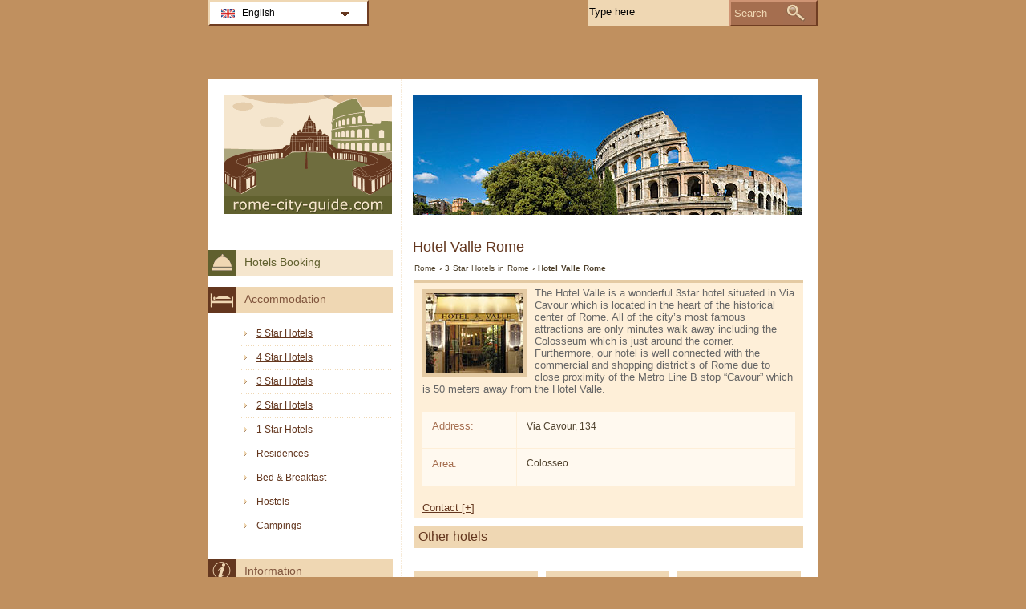

--- FILE ---
content_type: text/html; charset=utf-8
request_url: https://www.rome-city-guide.com/en/rome-hotels/hotel-valle.html
body_size: 3341
content:
<!DOCTYPE html PUBLIC "-//W3C//DTD XHTML 1.0 Transitional//EN" "http://www.w3.org/TR/xhtml1/DTD/xhtml1-transitional.dtd">
<html xmlns="http://www.w3.org/1999/xhtml" xml:lang="en" lang="en">
<head>
	<meta http-equiv="Content-Type" content="text/html;charset=utf-8" />
	<title>Hotel Valle Rome</title>
	<base href="https://www.rome-city-guide.com" />
	<meta name="description" content="Hotel Valle Rome - The Hotel Valle is a wonderful 3&amp;#173;star hotel situated in Via Cavour which is located in the heart of the historical center..." />
	<meta name="keywords" content="hotel,valle,rome,colosseo,3 stars" />
	<link href="https://www.rome-city-guide.com/en/rome-hotels/hotel-valle.html" rel="canonical" />
	<link rel="shortcut icon" href="/favicon.ico" type="image/x-icon" />
	<link type="text/css" rel="stylesheet" href="/min/?b=css&amp;f=styles.css,styles_new.css,filters.css,igallery.css" />
	<meta name="robots" content="noindex" /> 
</head>

<body>
    <div id="container">
        <div id="header">
            <h1 id="hAccommodation">Hotel Valle Rome</h1> 
            <div id="logo">
                <img src="img/roma.png" alt="Rome" />
            </div>
        </div>
        <div id="accommodationDetails">    
    <p id="breadcrumb">
                            <a href="/en/" title="Rome">Rome</a> &#8250;
                                    
                                    <a href="/en/rome-hotels/3-star-hotels.html" title="3 Star Hotels  in Rome">3 Star Hotels  in Rome</a> &#8250;
                                    
                            Hotel Valle Rome                
    
    <div id="details">
        <ol>
            <li><img src="./img/hotels/hotel_valle.jpg" alt="Hotel Valle Rome" /></li>             
        </ol>
        The Hotel Valle is a wonderful 3&#173;star hotel situated in Via Cavour which is located in the heart of the historical center of Rome. All of the city’s most famous attractions are only minutes walk away including the Colosseum which is just around the corner. Furthermore, our hotel is well connected with the commercial and shopping district’s of Rome due to close proximity of the Metro Line B stop “Cavour” which is 50 meters away from the Hotel Valle.        <div id="specs">
        				<dl>
				<dt>Address: </dt><dd>Via Cavour, 134</dd>
				<dt>Area:</dt><dd>Colosseo</dd>			
			</dl>
			<dl id="contactHotel" title="Contact">
				<dt>Phone: </dt><dd>(+39) 06 48 15 73 6</dd>				<dt>Fax: </dt><dd>(+39) 06 48 85 83 7</dd>		
				<dt>Website:</dt><dd><a href="http://www.therelaxinghotels.com" title="Hotel Valle Rome" rel="nofollow">www.therelaxinghotels.com</a></dd>			</dl>
		</div>
	</div>

    
    	    <h2>Other hotels</h2>

        
	    <div id="relatedAccomm">
    	    		<div>
    			<strong class="s3">
    			<a href="/en/rome-hotels/hotel-castellino-palio-bianco.html" title="Hotel Castellino Palio Bianco Rome" class="detailsEn">Castellino Palio Bianco</a></strong>    			
    			<img src="./img/hotels/hotel_castellino_palio_bianco.jpg" alt="Hotel Castellino Palio Bianco Rome" />
    		</div>
    	    		<div>
    			<strong class="s3">
    			<a href="/en/rome-hotels/hotel-borromeo.html" title="Hotel Borromeo Rome" class="detailsEn">Borromeo</a></strong>    			
    			<img src="./img/hotels/hotel_borromeo.jpg" alt="Hotel Borromeo Rome" />
    		</div>
    	    		<div class="accommLastCol">
    			<strong class="s3">
    			<a href="/en/rome-hotels/hotel-celio.html" title="Hotel Celio Rome" class="detailsEn">Celio</a></strong>    			
    			<img src="./img/hotels/hotel_celio.jpg" alt="Hotel Celio Rome" />
    		</div>
    	   
	    </div>
        <br/>  <br/><div></div>

</div><!--/content-->
<div id="nav">
<h3 id="hbookingMenu">Hotels Booking</h3>
	
            <h3 id="hAccommodationMenu">Accommodation</h3>
        <ul id="accommodationMenu">
                                    <li><a href="/en/rome-hotels/5-star-hotels.html" title="5 Star Hotels Rome">5 Star Hotels</a></li>
                            <li><a href="/en/rome-hotels/4-star-hotels.html" title="4 Star Hotels Rome">4 Star Hotels</a></li>
                            <li><a href="/en/rome-hotels/3-star-hotels.html" title="3 Star Hotels Rome">3 Star Hotels</a></li>
                            <li><a href="/en/rome-hotels/2-star-hotels.html" title="2 Star Hotels Rome">2 Star Hotels</a></li>
                            <li><a href="/en/rome-hotels/1-star-hotels.html" title="1 Star Hotels Rome">1 Star Hotels</a></li>
                                        <li><a href="/en/rome-residences/residences.html" title="Residences  in Rome">Residences</a></li>
                            <li><a href="/en/rome-bed-breakfast/bed-and-breakfast.html" title="Bed &amp; Breakfast  in Rome">Bed &amp; Breakfast</a></li>
                            <li><a href="/en/rome-hostels/hostels.html" title="Hostels  in Rome">Hostels</a></li>
                            <li><a href="/en/rome-campings/campings.html" title="Campings  in Rome">Campings</a></li>
                </ul>
                <h3 id="hInfoMenu">Information</h3>
        <ul id="infoMenu">
             
                            <li><a href="/en/rome-map.html" title="Map of Rome">Map of Rome</a></li>
                            <li><a href="/en/how-to-get-to-rome.html" title="How to Get to Rome">How to Get to Rome</a></li>
                            <li><a href="/en/how-to-get-around-in-rome.html" title="How to Get around in Rome">How to Get around in Rome</a></li>
                            <li><a href="/en/rome-airports.html" title="Rome Airports">Rome Airports</a></li>
                            <li><a href="/en/rome-weather-and-climate.html" title="Rome Weather and Climate">Rome Weather and Climate</a></li>
                            <li><a href="/en/rome-public-transport.html" title="Public Transportation">Public Transportation</a></li>
                            <li><a href="/en/did-you-know-rome.html" title="Did you know?">Did you know?</a></li>
                            <li><a href="/en/tourist-information-offices-in-rome.html" title="Tourist Information Offices in Rome">Tourist Information Offices in Rome</a></li>
                            <li><a href="/en/travel-tips-to-rome.html" title="Travel Tips to Rome">Travel Tips to Rome</a></li>
                            <li><a href="/en/car-rental-in-rome.html" title="Car Rental in Rome">Car Rental in Rome</a></li>
                            <li><a href="/en/shopping-in-rome.html" title="Shopping in Rome">Shopping in Rome</a></li>
                            <li><a href="/en/nightlife-in-rome.html" title="Nightlife in Rome">Nightlife in Rome</a></li>
                            <li><a href="/en/eating-out-in-rome.html" title="Eating out in Rome">Eating out in Rome</a></li>
                            <li><a href="/en/short-history-of-rome.html" title="Short History of Rome">Short History of Rome</a></li>
                            <li><a href="/en/rome-webcam.html" title="Rome Webcam">Rome Webcam</a></li>
                            <li><a href="/en/roma-pass.html" title="Roma Pass">Roma Pass</a></li>
                    
                            <li><a href="/en/rome-pictures.html" title="Rome Pictures">Rome Pictures</a></li>
                </ul>
    
            <h3 id="hAttractionsMenu">Attractions</h3>
        <ul id="attractionsMenu">
                            <li><a href="/en/rome-attractions/edifices.html" title="Edifices">Edifices</a></li>
                            <li><a href="/en/rome-attractions/must-visit.html" title="Must Visit">Must Visit</a></li>
                            <li><a href="/en/rome-attractions/museums-and-galleries.html" title="Museums and Galleries">Museums and Galleries</a></li>
                            <li><a href="/en/rome-attractions/churches.html" title="Churches">Churches</a></li>
                            <li><a href="/en/rome-attractions/fountains.html" title="Fountains">Fountains</a></li>
                            <li><a href="/en/rome-attractions/parks-and-gardens.html" title="Parks and Gardens">Parks and Gardens</a></li>
                            <li><a href="/en/rome-attractions/sightseeing-tours.html" title="Sightseeing Tours">Sightseeing Tours</a></li>
                            <li><a href="/en/rome-attractions/sports.html" title="Sports">Sports</a></li>
                            <li><a href="/en/rome-attractions/golf-clubs.html" title="Golf Clubs">Golf Clubs</a></li>
                            <li><a href="/en/rome-attractions/attractions-nearby.html" title="Attractions nearby">Attractions nearby</a></li>
                            <li><a href="/en/rome-attractions/seven-hills.html" title="Seven Hills">Seven Hills</a></li>
                            <li><a href="/en/rome-attractions/piazzas.html" title="Piazzas">Piazzas</a></li>
                            <li><a href="/en/rome-attractions/palaces.html" title="Palaces">Palaces</a></li>
                            <li><a href="/en/rome-attractions/the-vatican.html" title="The Vatican">The Vatican</a></li>
                    </ul>
    

            <h3 id="hLeisureMenu">Nightlife</h3>
        <ul id="leisureMenu">
            <li><a href="/en/rome-disco-club/disco-club.html" title="Disco &amp; Club">Disco &amp; Club</a></li>
        </ul>
    

	        <h3 id="hFoodDrinkMenu">Food And Drink</h3>
        <ul id="foodDrinkMenu">
                        	<li><a href="/en/rome-restaurants/restaurants.html" title="Restaurants">Restaurants</a></li>
                        	<li><a href="/en/rome-pizzeria/pizzeria.html" title="Pizzeria">Pizzeria</a></li>
                        	<li><a href="/en/rome-bars/bars.html" title="Bars">Bars</a></li>
                    </ul>
    
</div><!--end nav-->    <script id='rc-connect' data-container='rc-connect-container' data-preflang='en' data-template='universal' data-enable-return-checkbox='true' data-target='parent' data-rcid='worldtourism_ro_rc' data-hide-modules='why,manage,hero' data-form-hollow='false' data-box-shadow='false' data-button-radius='8' data-button-size='large'></script>
    <div id="footer">
        <ul>
            <li>
			Rome City Guide 2026 &copy; 
			<a href="/en/sitemap.html" title="Sitemap" >Sitemap</a>
        	<a href="/en/contact.html" title="Contact" >Contact</a>	
			<a href="/en/terms-and-conditions.html" title="Terms and conditions" >Terms and conditions</a>
			<a href="/en/privacy.html" title="Privacy">Privacy</a>
			</li>

        </ul>
    </div>
</div>
<div id="toplinkscontainer">
	<div id="toplinks">
	<ul id="lang_btn"><li id="lang"><a class="orderBy" href="en/" title="Rome" hreflang="en" id="EN">English<!--[if gte IE 7]><!--></a><!--<![endif]-->
	<!--[if lte IE 6]><table><tr><td><![endif]--><ul><li><a href="/" title="Roma" hreflang="it" id="IT">Italiano</a></li><li><a href="/de/" title="Rom" hreflang="de" id="DE">Deutsch</a></li><li><a href="/fr/" title="Rome" hreflang="fr" id="FR">Fran&#231;ais</a></li><li><a href="/es/" title="Roma" hreflang="es" id="ES">Español</a></li><li><a href="/ru/" title="Рим" hreflang="ru" id="RU">Русский</a></li><li><a href="/ro/" title="Roma" hreflang="ro" id="RO">Romana</a></li></ul></li><!--[if lte IE 6]></td></tr></table></a><![endif]-->    </ul>

    <form action="/en/search.html" method="post">
        <p><input type="text" name="search" id="search" value="Type here"/>
        <button type="submit">Search</button></p>
    </form>

    </div>
</div>

<script type="text/javascript" src="/min/?b=js&amp;f=lang/en.lang.js,common.js"></script>


<script type="text/javascript">
  var _paq = _paq || [];
  _paq.push(["trackPageView"]);
  _paq.push(["enableLinkTracking"]);

  (function() {
    var u=(("https:" == document.location.protocol) ? "https" : "http") + "://www.europa-tourism.com/piwik/";
    _paq.push(["setTrackerUrl", u+"piwik.php"]);
    _paq.push(["setSiteId", "36"]);
    var d=document, g=d.createElement("script"), s=d.getElementsByTagName("script")[0]; g.type="text/javascript";
    g.defer=true; g.async=true; g.src=u+"piwik.js"; s.parentNode.insertBefore(g,s);
  })();
</script>
<script defer src="https://static.cloudflareinsights.com/beacon.min.js/vcd15cbe7772f49c399c6a5babf22c1241717689176015" integrity="sha512-ZpsOmlRQV6y907TI0dKBHq9Md29nnaEIPlkf84rnaERnq6zvWvPUqr2ft8M1aS28oN72PdrCzSjY4U6VaAw1EQ==" data-cf-beacon='{"version":"2024.11.0","token":"982fb4bf79dd4cd4ba5c1b03897ec361","r":1,"server_timing":{"name":{"cfCacheStatus":true,"cfEdge":true,"cfExtPri":true,"cfL4":true,"cfOrigin":true,"cfSpeedBrain":true},"location_startswith":null}}' crossorigin="anonymous"></script>
</body>
</html>